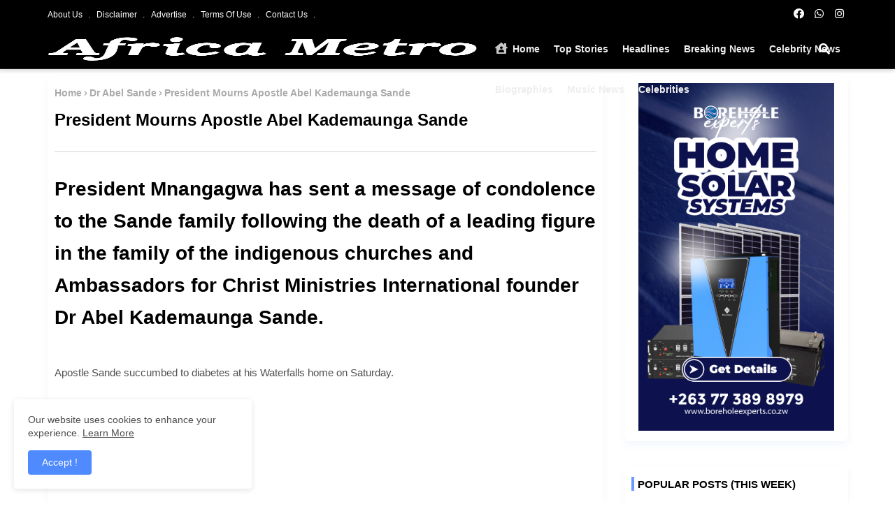

--- FILE ---
content_type: text/html; charset=utf-8
request_url: https://www.google.com/recaptcha/api2/aframe
body_size: 268
content:
<!DOCTYPE HTML><html><head><meta http-equiv="content-type" content="text/html; charset=UTF-8"></head><body><script nonce="VLU6wow_ypI9R5IR7EqNJA">/** Anti-fraud and anti-abuse applications only. See google.com/recaptcha */ try{var clients={'sodar':'https://pagead2.googlesyndication.com/pagead/sodar?'};window.addEventListener("message",function(a){try{if(a.source===window.parent){var b=JSON.parse(a.data);var c=clients[b['id']];if(c){var d=document.createElement('img');d.src=c+b['params']+'&rc='+(localStorage.getItem("rc::a")?sessionStorage.getItem("rc::b"):"");window.document.body.appendChild(d);sessionStorage.setItem("rc::e",parseInt(sessionStorage.getItem("rc::e")||0)+1);localStorage.setItem("rc::h",'1762633848294');}}}catch(b){}});window.parent.postMessage("_grecaptcha_ready", "*");}catch(b){}</script></body></html>